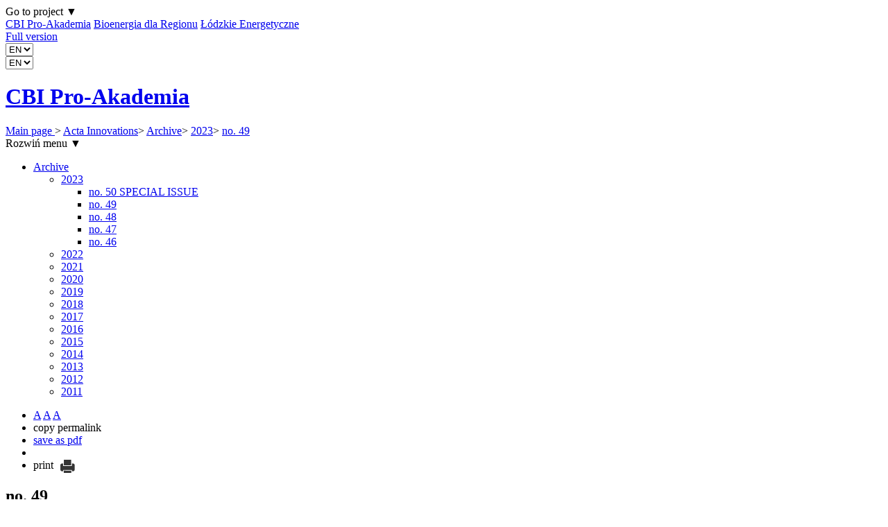

--- FILE ---
content_type: text/html; charset=utf-8
request_url: https://www.proakademia.eu/en/acta-innovations/find-issueskw/no2023/no49/
body_size: 6006
content:
<!DOCTYPE html>
<html lang="en">
<head>
	<meta charset="UTF-8">
	<title>CBI Pro-Akademia / Acta Innovations / Archive / 2023 / no. 49</title>
	<meta name="viewport" content="width=device-width, initial-scale=1.0">
	<meta name="author" content="CBI Pro-Akademia" />
	<meta name="generator" content="edito - www.edito.pl" />
			<meta name="Robots" content="index, follow" />
	<script type="text/javascript">var base_href = "/szablony/proakademia2014/";</script>
	<link href="/gfx/proakademia2014/_thumbs/proakademia2014__1744011758_ln8.css" rel="stylesheet" type="text/css" />
	<script src="/gfx/proakademia2014/_thumbs/proakademia2014__1744011742_ln8.js" type="text/javascript"></script>			<link href="/szablony/proakademia2014/styles/mobile.css" rel="stylesheet" type="text/css" />
		<link href="/szablony/proakademia2014/styles/print.css" rel="stylesheet" type="text/css" media="print" />
			<link rel="apple-touch-icon" sizes="57x57" href="/szablony/proakademia2014/fav_ico/proakademia/apple-touch-icon-57x57.png">
		<link rel="apple-touch-icon" sizes="60x60" href="/szablony/proakademia2014/fav_ico/proakademia/apple-touch-icon-60x60.png">
		<link rel="apple-touch-icon" sizes="72x72" href="/szablony/proakademia2014/fav_ico/proakademia/apple-touch-icon-72x72.png">
		<link rel="apple-touch-icon" sizes="76x76" href="/szablony/proakademia2014/fav_ico/proakademia/apple-touch-icon-76x76.png">
		<link rel="apple-touch-icon" sizes="114x114" href="/szablony/proakademia2014/fav_ico/proakademia/apple-touch-icon-114x114.png">
		<link rel="apple-touch-icon" sizes="120x120" href="/szablony/proakademia2014/fav_ico/proakademia/apple-touch-icon-120x120.png">
		<link rel="apple-touch-icon" sizes="144x144" href="/szablony/proakademia2014/fav_ico/proakademia/apple-touch-icon-144x144.png">
		<link rel="icon" type="image/png" href="/szablony/proakademia2014/fav_ico/proakademia/favicon-32x32.png" sizes="32x32">
		<link rel="icon" type="image/png" href="/szablony/proakademia2014/fav_ico/proakademia/favicon-96x96.png" sizes="96x96">
		<link rel="icon" type="image/png" href="/szablony/proakademia2014/fav_ico/proakademia/favicon-16x16.png" sizes="16x16">
		<link rel="manifest" href="/szablony/proakademia2014/fav_ico/proakademia/manifest.json">
		<link rel="shortcut icon" href="/szablony/proakademia2014/fav_ico/proakademia/favicon.ico">
		<meta name="msapplication-TileColor" content="#da532c">
		<meta name="msapplication-TileImage" content="fav_ico/proakademia/mstile-144x144.png">
		<meta name="msapplication-config" content="fav_ico/proakademia/browserconfig.xml">
		<meta name="theme-color" content="#ffffff">
	
	<link rel="stylesheet" href="/szablony/proakademia2014/styles/owl.carousel.css">
	<link rel="stylesheet" href="/szablony/proakademia2014/styles/owl.theme.css">

	<script src="/szablony/proakademia2014/scripts/owl.carousel.min.js"></script>

	<script src="/szablony/proakademia2014/scripts/jquery.easing.1.3.js"></script>

	
		<script src="http://w.sharethis.com/button/buttons.js"></script>

	<script type="text/javascript">
		//<![CDATA[
			stLight.options({
				publisher: "ur-3e50f6f4-9733-fb8e-2457-2c1b3d5d1789",
				doNotHash: true,
				doNotCopy: true,
				hashAddressBar: false
			});
		//]]>
	</script>

	
	<script>
		var getStorage = function(key)
		{
			var date = new Date();
			var current = Math.round(date / 1000);
			var expires = localStorage.getItem(key + '.expires');
	
			if (!expires) expires = 0;
	
			if (expires < current)
			{
				localStorage.removeItem(key);
				localStorage.removeItem(key + '.expires');
			}
	
			return localStorage.getItem(key);
		};
	
		// Define dataLayer and the gtag function.
		window.dataLayer = window.dataLayer || [];
		function gtag(){dataLayer.push(arguments);}
		
		// Set default consent as a placeholder
		gtag('consent', 'default', {
			'ad_user_data': 'denied',
			'ad_personalization': 'denied',
			'ad_storage': 'denied',
			'analytics_storage': 'denied',
			'functionality_storage': 'denied',
			'personalization_storage': 'denied',
			'security_storage': 'granted',
			'wait_for_update': 500
		});
	
		if (getStorage('cookieInfo') != undefined) {
			gtag('consent', 'update', {
				'ad_user_data': getStorage('targeting_cookies') == 1 ? 'granted' : 'denied',
				'ad_personalization': getStorage('targeting_cookies') == 1 ? 'granted' : 'denied',
				'ad_storage': getStorage('targeting_cookies') == 1 ? 'granted' : 'denied',
				'analytics_storage': getStorage('stats_cookies') == 1 ? 'granted' : 'denied',
				'functionality_storage': getStorage('wcag_cookies') == 1 ? 'granted' : 'denied',
				'personalization_storage': getStorage('wcag_cookies') == 1 ? 'granted' : 'denied',
				'security_storage': 'granted',
			});
		}
	</script>
</head>
<body class="page lang-en">

	<div id="page" class="page">
		<header id="header-page" class="container">
			<div id="zone-top-container">

				<div id="zone-top">
					<div id="mobile-projects">Go to project &#9660;</div>
						     <div class="navigation-top">
	  <span class="projekty">
	       <a href="https://www.proakademia.eu/">CBI Pro-Akademia</a>
	  </span>
	  <span class="projekty">
	       <a href="http://bioenergiadlaregionu.eu">Bioenergia dla Regionu</a>
	  </span>
	  <span class="projekty">
	       <a href="http://www.lodzkieenergetyczne.proakademia.eu/">Łódzkie Energetyczne</a>
	  </span>
	  <span class="bip">
	       <a href="http://bip.proakademia.eu/strona-glowna/"></a>
	  </span>
	  		<a data-tooltip class="contrast-switch contrast-black-yellow" href="https://www.proakademia.eu/en/acta-innovations/find-issueskw/no2023/no49/?contrast=black-yellow" title="Contrast version">
			
		</a>
	  <a href="https://www.facebook.com/ProAkademia" class="nav-fb social-top"></a>
	  <a href="https://www.linkedin.com/company/5154403?trk=tyah&amp;trkInfo=tarId%3A1420500657993%2Ctas%3Apro-akademia%2Cidx%3A2-1-3" class="nav-in social-top"></a>
	  <a href="https://twitter.com/CBI_ProAkademia" class="nav-tw social-top"></a>
	  <a href="https://plus.google.com/106068788392637164332/posts" class="nav-gp social-top"></a>
	  <a href="https://www.youtube.com/user/ProAkademia" class="nav-yt social-top"></a>
     </div>
					<a
						href="/?mobile-version=off"
						title="Full version"
						id="mobile-version"
						class="mobile-version-on"
					>
						Full version					</a>
											<div class="lang js-lang-selector">
							<select onchange="document.location=this.value" class="cst-selectbox">
								<option>EN</option>
																	<option value="/">
									PL								</option>
															</select>
						</div>
						<div class="lang js-lang-selector">
							<label>
								<select onchange="document.location=this.value" class="mobile-visible">
									<option>EN</option>
																			<option value="/">
										PL									</option>
																	</select>
							</label>
						</div>
									</div>
			</div>
		</header>

		<div class="container hidden-zone-4">
			<h1 id="logo">
				<a href="http://www.proakademia.eu/en/" title="CBI Pro-Akademia" accesskey="1">
					CBI Pro-Akademia				</a>
							</h1>
							<div id="mobile-menu">
					<span></span>
					<span></span>
					<span></span>
				</div>
				<section id="zone-1">
					<div class="search-box">
	<a href="#" class="search-button" title="search"></a>
	<form
        style="display: none;"
	class="search-form"
		name="wyszukiwarka_36"
		action="/en/search/search.html" 
		method="post" 
		onsubmit="if($('input[type=text]', this).val() == 'Enter the phrase you search for…') $('input[type=text]', this).val('')"
	>
		<div class="search-block">
			<label for="search-block-36" class="display-none">search</label>
			<input
				type="text" 
				name="query" 
				value="Enter the phrase you search for…" 
				maxlength="128"
				accesskey="4"
				class="text-input"
				id="search-block-36"
				onfocus="if(this.value=='Enter the phrase you search for…') this.value='';" onblur="if(this.value=='') this.value='Enter the phrase you search for…';"
			/> 
		</div>
	</form>
</div>

<script>
    $(document).ready(function(){
        $( ".search-button" ).click(function() {
            $( "form.search-form" ).toggle();
            $( ".search-box" ).toggleClass( 'active' );
        });
    });
</script>				</section>
					</div>
					<section id="zone-2">
				<div class="description-block">
			<div id="na-skroty" class="empty">
</div>			</div>
			</section>
				<div class="breadcrumbs">
	<a href="http://www.proakademia.eu/en/" title="Main page" class="home">
		Main page	</a>
	
	<span class="bread-arrow">></span> <a href="/en/acta-innovations/" title="Acta Innovations">Acta Innovations</a><span class="bread-arrow">></span> <a href="https://www.proakademia.eu/en/acta-innovations/find-issueskw/no2023/no-50-special-issue/" title="Archive">Archive</a><span class="bread-arrow">></span> <a href="/en/acta-innovations/find-issueskw/no2023/" title="2023">2023</a><span class="bread-arrow">></span> <a href="/en/acta-innovations/find-issueskw/no2023/no49/" title="no. 49">no. 49</a></div>
		<div class="container hidden-zone-4">
							<section id="zone-left">
					<div id="mobile-side-menu">Rozwiń menu ▼</div><ul class="menu"><li class="has_sub"><a href="https://www.proakademia.eu/en/acta-innovations/find-issueskw/no2023/no-50-special-issue/" title="Archive" target="" class="active" >Archive</a><span class="submenu-toggle"></span><ul class="menu"><li class="has_sub"><a href="/en/acta-innovations/find-issueskw/no2023/" title="2023" target="" class="active" >2023</a><span class="submenu-toggle"></span><ul class="menu"><li><a href="/en/acta-innovations/find-issueskw/no2023/no-50-special-issue/" title="no. 50 SPECIAL ISSUE" target="" class="" >no. 50 SPECIAL ISSUE</a></li><li><a href="/en/acta-innovations/find-issueskw/no2023/no49/" title="no. 49" target="" class="active" >no. 49</a></li><li><a href="/en/acta-innovations/find-issueskw/no2023/no-48/" title="no. 48" target="" class="" >no. 48</a></li><li><a href="/en/acta-innovations/find-issueskw/no2023/no-47/" title="no. 47" target="" class="" >no. 47</a></li><li><a href="/en/acta-innovations/find-issueskw/no2023/no-46/" title="no. 46" target="" class="" >no. 46</a></li></ul></li><li class="has_sub"><a href="/en/acta-innovations/find-issueskw/no2022/" title="2022" target="" class="" >2022</a></li><li class="has_sub"><a href="/en/acta-innovations/find-issueskw/no-2021/" title="2021" target="" class="" >2021</a></li><li class="has_sub"><a href="/en/acta-innovations/find-issueskw/no-2020/" title="2020" target="" class="" >2020</a></li><li class="has_sub"><a href="/en/acta-innovations/find-issueskw/no-2019/" title="2019" target="" class="" >2019</a></li><li class="has_sub"><a href="/en/acta-innovations/find-issueskw/no-2018/" title="2018" target="" class="" >2018</a></li><li class="has_sub"><a href="/en/acta-innovations/find-issueskw/no-2017/" title="2017" target="" class="" >2017</a></li><li class="has_sub"><a href="/en/acta-innovations/find-issueskw/no-2016/" title="2016" target="" class="" >2016</a></li><li class="has_sub"><a href="/en/acta-innovations/find-issueskw/no-2015/" title="2015" target="" class="" >2015</a></li><li class="has_sub"><a href="/en/acta-innovations/find-issueskw/no-2014/" title="2014" target="" class="" >2014</a></li><li class="has_sub"><a href="/en/acta-innovations/find-issueskw/no-2013/" title="2013" target="" class="" >2013</a></li><li class="has_sub"><a href="/en/acta-innovations/find-issueskw/no-2012/" title="2012" target="" class="" >2012</a></li><li class="has_sub"><a href="/en/acta-innovations/find-issueskw/no-2011/" title="2011" target="" class="" >2011</a></li></ul></li></ul>				</section>
						<section id="content">
				<script type="text/javascript" src="/szablony/proakademia2014/scripts/flash-clipboard/jquery.clipboard.js"></script>
<script type="text/javascript" src="/szablony/proakademia2014/scripts/jquery.shareemail.js"></script>
<script type="text/javascript" src="/szablony/proakademia2014/scripts/jquery.tmpl.min.js"></script>
<script type="text/javascript">
	$(document).ready(function(){var e=$("#copy-current-url");e.on("click",function(e){e.preventDefault()});e.clipboard({path:"/szablony/proakademia2014/scripts/flash-clipboard/jquery.clipboard.swf",copy:function(){var e=$("#copy-current-url").attr("data-clipboard-text");alert("URL has been copied to clipboard!\n\n"+e)}})})
</script>
<script type="text/javascript">
	$(function () {
		$(".send-email").shareEmail(defaults = {displayText: 'recommend to a friend'});
	});
</script>
<div class="page-links">
	<ul>
		<li>
			<span class="jq-font-resizer">
				<a href="#" class="default-font">A</a>
				<a href="#" class="big-font">A</a>
				<a href="#" class="even-bigger-font">A</a>
			</span>
		</li>
		<li>
			<a title="copy permalink" id="copy-current-url" data-clipboard-text="http://www.proakademia.eu/en/acta-innovations/find-issueskw/no2023/no49/">copy permalink</a>
		</li>
							<li>
				<a href="#" title="save as pdf" onclick="javascript: self.open('https://www.proakademia.eu/en/acta-innovations/find-issueskw/no2023/no49/?pdf=1');">save as pdf</a>
			</li>
						<li>
			<a class="send-email"></a>
		</li>
		<li class="last">
			<a title="print" onclick="window.print()">
				print<img src="/szablony/proakademia2014/images/proakademia/drukuj.png" style="vertical-align: middle; margin-left: 10px;" alt="print"/>
			</a>
		</li>
	</ul>
</div>				<div class="module">
	<div title="print" onclick="javascript: window.print();" class="print"></div>
			<div title="save as pdf" onclick="javascript: location.href='https://www.proakademia.eu/en/acta-innovations/find-issueskw/no2023/no49/?pdf=1';" class="print-pdf"></div>
		<h2 class="header-block">
		no. 49	</h2>
	<div class="desc-module">
		<p><a href="/gfx/proakademia2014/userfiles/_public/acta_innovations/wydanie_49/49_final/49_final.pdf"><span style="font-size:20px;"><span style="font-family:verdana,geneva,sans-serif;">December&nbsp;2023</span></span></a></p>

<p><strong><img alt="" src="/gfx/proakademia2014/userfiles/_public/acta_innovations/acta_innovations_logo.jpg" style="width: 200px; height: 60px;" /></strong></p>

<p><a href="https://www.proakademia.eu/en/acta-innovations/find-issueskw/no491/">Unleashing sustainable recovery and development: analyzing European countries' labor market experience</a></p>

<p>Published: 2023-06-07</p>

<p><em>Iryna Bashynska,&nbsp;Hanna Smokvina,&nbsp;Kseniia Bondarevska,&nbsp;Tetyana Semigina,&nbsp;Yevhen Tsikalo,&nbsp;Viktoriia Terletska</em></p>

<p><i><b>This work was published free of charge as a publisher's support for Ukrainian authors struggling with&nbsp;wartime difficulties caused by Russian aggression against their country</b></i></p>

<hr />
<p><a href="/en/acta-innovations/find-issueskw/no492/">The impact of diversity on job performance: evidence from private universities in Egypt</a></p>

<p>Published: 2023-07-07</p>

<p><i>Dina Said,&nbsp;Dina Youssef,&nbsp;Nourhan El-Bayaa,&nbsp;Yehia Ibrahim Alzoubi,&nbsp;Halil Zaim</i></p>

<hr />
<p><a href="/en/acta-innovations/find-issueskw/no493/">Roasting conditions and quality coffee: the empirically optimised process</a></p>

<p>Published: 2023-07-18</p>

<p><em>Nadiia Vakaryk,&nbsp;Anastasiia Sachko,&nbsp;Oksana Sema,&nbsp;Igor Kobasa,&nbsp;</em><i>Sergey Gubsky</i></p>

<p><i><b>This work was published free of charge as a publisher's support for Ukrainian authors struggling with&nbsp;wartime difficulties caused by Russian aggression against their country</b></i></p>

<hr />
<p><a href="/en/acta-innovations/find-issueskw/no494/">Technical and economic study of the energy transition from natural gas to green hydrogen in Thermal Power Plants</a></p>

<p>Published: 2023-09-22</p>

<p><em>Laince Pierre Moulebe,&nbsp;Abdelwahed Touati,&nbsp;Eric Obar Akpoviroro,&nbsp;Oumayma Belbsir,&nbsp;Nabila Rabbah</em></p>

<hr />
<p><a href="/en/acta-innovations/find-issueskw/no495/">Optical roughness calculation for material structural analysis of energy structure applications under DC&nbsp;plasma processes</a></p>

<p>Published: 2023-09-24</p>

<p><em>Alper Pahsa</em></p>

<hr />
<p><a href="/en/acta-innovations/find-issueskw/no496/">Analysis of the role of servant leadership on employee’s job satisfaction mediated by leader-member exchange style among employees in the private higher education sector in Kuwait</a></p>

<p>Published: 2023-09-28</p>

<p><em>Nourhan El-Bayaa,&nbsp;Dina Said,&nbsp;</em><i>Yehia Ibrahim Alzoubi</i></p>

<hr />
<p><a href="/en/acta-innovations/find-issueskw/no497/">Second-hand clothing trade: achieving circular economy in the fashion sector through international cooperation</a></p>

<p>Published: 2023-10-31</p>

<p><em>Ana Gabriela Encino-Munoz,&nbsp;Piergiuseppe Morone&nbsp;</em></p>		</div></div>			</section>
											</div>
		<footer id="footer-page">
						<div class="container">
				<div id="footer">
					Copyright © 2025 <span>Centrum Badań i Innowacji Pro-Akademia</span><p><p><p><a href="https://www.proakademia.eu/en/about-us/hr-excellence-in-research/"><img src="https://www.proakademia.eu/gfx/proakademia2014/_thumbs/pl/defaultstronaopisowa/248/1/1/hr-excellence-in-research-award,koCL6mepsFXRo7fbVqKr.png"></a>                     <a href="https://www.proakademia.eu/en/about-us/accreditations-and-certificates/"><img src="https://www.proakademia.eu/gfx/proakademia2014/_thumbs/pl/defaultstronaopisowa/24/1/1/9001,knyIpq6vrmyPqLWPY6I.jpg" width="150"></a>				</div>
				<div id="realization">
					Realization:					<a href="http://www.ideo.pl/" title="Web applications - Ideo" id="ideolink">
						Ideo
					</a>
					Powered by:					<a href="http://www.edito.pl/" title="CMS" class="cms">
						CMS
					</a>
					<a href="http://www.edito.pl/czym-jest-edito-cms/budowa-cms-edito/" title="What is Edito?">
						Edito
					</a>
				</div>
			</div>
						<div class="clearfix"></div>
		</footer>
	</div>

	
	<div class="cookies-modal" id="cookies-modal">
    <div aria-hidden="true" class="cookies-modal__backdrop"></div>
    <div aria-describedby="cookies-modal-title" aria-hidden="false" aria-labelledby="cookies-modal-title" class="cookies-modal__content" role="dialog">
        <div class="cookies-modal__header">
            <h2 id="cookies-modal-title">
                Select the cookies that we will use.            
            </h2>
        </div>
        <div class="cookies-modal__body">
            <p><span style="font-size:9px;">In order to provide you with the most comfortable experience on our website, we and our trusted partners use various technologies. These include those that are essential for the proper functioning of our website, as well as those that help customize our website, display personalized marketing content (ads), or create anonymous statistics, so-called cookies.<br><br>
By clicking on "COOKIE SETTINGS," you can at any time voluntarily decide what scope of data processing you want to choose.<br><br>
By pressing the "Allow All COOKIES" button, you agree to the use of cookies according to your browser settings, as well as to the processing of your personal data stored via cookies for the purpose of customizing the content of our website according to your preferences and for statistical and marketing purposes. You can withdraw your consent at any time.<br><br>
For more information, including details regarding your right to withdraw consent for the processing of your personal data and a list of our trusted partners, please refer to our <a href="http://www.proakademia.eu/polityka-prywatnosci/">Privacy Policy</a>, where you will find information about the entities responsible for your personal data, including contact details.</span></p>        </div>
        <form class="cookies-modal__form">
            <div class="cookies-modal__buttons">
                <div class="cookies-modal__buttonContainer">
                <button class="cookies-modal-reject" id="cookies-modal-reject" style="border: none;
                    background-color: white;">
                    Decline all                 
                </button>
                <button class="cookies-modal__button cookies-modal__button--details" id="cookies-modal-button-details">
                    <span>COOKIE SETTINGS</span>
                    <span>Hide settings</span>
                </button>
                <button class="cookies-modal__button cookies-modal__button--action" id="cookies-modal-button-accept">
                    Allow all COOKIES                
                </button>
            </div>
            </div>
            <div class="cookies-modal__details">
                <div class="cookies-modal__option">
                    <input checked="" disabled="" id="cookies-modal-option-necessary" required="" type="checkbox">
                    <label for="cookies-modal-option-necessary"></label>
                    <label for="cookies-modal-option-necessary">Essential</label>
                </div>
                <div class="cookies-modal__option">
                    <input id="cookies-modal-option-analytical" type="checkbox">
                    <label for="cookies-modal-option-analytical"></label>
                    <label for="cookies-modal-option-analytical">Statistical</label>
                </div>
                <div class="cookies-modal__option">
                    <input id="cookies-modal-option-preferences" type="checkbox">
                    <label for="cookies-modal-option-preferences"></label>
                    <label for="cookies-modal-option-preferences">Advertising</label>
                </div>
                <div class="cookies-modal__option">
                    <input id="cookies-modal-option-marketing" type="checkbox">
                    <label for="cookies-modal-option-marketing"></label>
                    <label for="cookies-modal-option-marketing">Preferences</label>
                </div>
                <button class="cookies-modal__button" id="cookies-modal-button-submit">
                    Confirm settings           
                </button>
            </div>
        </form>
    </div>
</div>
				</body>
</html>
